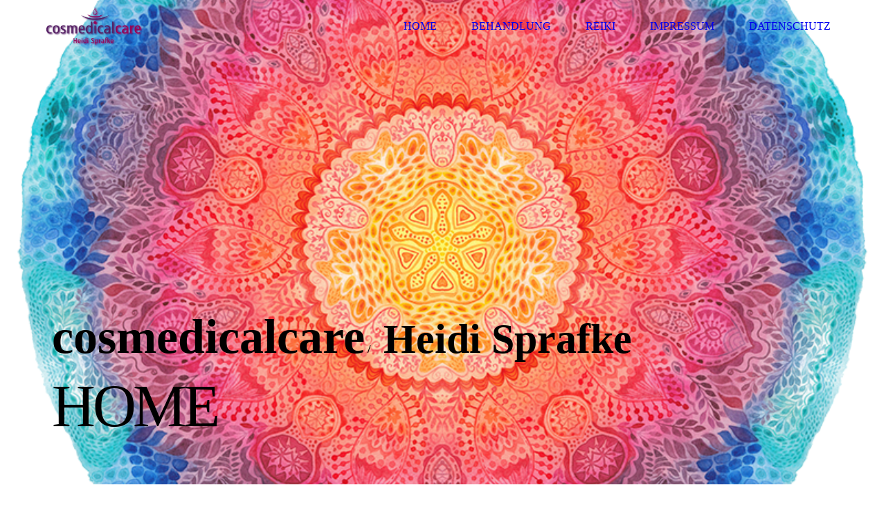

--- FILE ---
content_type: text/html; charset=utf-8
request_url: https://cosmedicalcare.de/
body_size: 52266
content:
<!DOCTYPE html><html lang="de"><head><meta http-equiv="Content-Type" content="text/html; charset=UTF-8"><title>cosmedicalcare Heidi Sprafke - Home</title><meta name="keywords" content="Cosmetic
Kosmetik, cosmetic, Pflege, Wellness, Binella, Clarins
"><link href="https://cosmedicalcare.de/Home" rel="canonical"><meta content="cosmedicalcare Heidi Sprafke - Home" property="og:title"><meta content="website" property="og:type"><meta content="https://cosmedicalcare.de/Home" property="og:url"><meta content="https://cosmedicalcare.de/.cm4all/uproc.php/0/cosmedicalcare.png" property="og:image"/><script>
              window.beng = window.beng || {};
              window.beng.env = {
                language: "en",
                country: "US",
                mode: "deploy",
                context: "page",
                pageId: "000000372676",
                skeletonId: "",
                scope: "HTO01FLQQPML",
                isProtected: false,
                navigationText: "Home",
                instance: "1",
                common_prefix: "https://homepagedesigner.telekom.de",
                design_common: "https://homepagedesigner.telekom.de/beng/designs/",
                design_template: "oem/cm_dh_077",
                path_design: "https://homepagedesigner.telekom.de/beng/designs/data/oem/cm_dh_077/",
                path_res: "https://homepagedesigner.telekom.de/res/",
                path_bengres: "https://homepagedesigner.telekom.de/beng/res/",
                masterDomain: "",
                preferredDomain: "",
                preprocessHostingUri: function(uri) {
                  
                    return uri || "";
                  
                },
                hideEmptyAreas: true
              };
            </script><script xmlns="http://www.w3.org/1999/xhtml" src="https://homepagedesigner.telekom.de/cm4all-beng-proxy/beng-proxy.js">;</script><link xmlns="http://www.w3.org/1999/xhtml" rel="stylesheet" href="https://homepagedesigner.telekom.de/.cm4all/e/static/3rdparty/font-awesome/css/font-awesome.min.css"></link><link rel="stylesheet" type="text/css" href="//homepagedesigner.telekom.de/.cm4all/res/static/libcm4all-js-widget/3.89.7/css/widget-runtime.css"/>

<link rel="stylesheet" type="text/css" href="//homepagedesigner.telekom.de/.cm4all/res/static/beng-editor/5.3.130/css/deploy.css"/>

<link rel="stylesheet" type="text/css" href="//homepagedesigner.telekom.de/.cm4all/res/static/libcm4all-js-widget/3.89.7/css/slideshow-common.css"/>

<script src="//homepagedesigner.telekom.de/.cm4all/res/static/jquery-1.7/jquery.js">;</script><script src="//homepagedesigner.telekom.de/.cm4all/res/static/prototype-1.7.3/prototype.js">;</script><script src="//homepagedesigner.telekom.de/.cm4all/res/static/jslib/1.4.1/js/legacy.js">;</script><script src="//homepagedesigner.telekom.de/.cm4all/res/static/libcm4all-js-widget/3.89.7/js/widget-runtime.js">;</script>

<script src="//homepagedesigner.telekom.de/.cm4all/res/static/libcm4all-js-widget/3.89.7/js/slideshow-common.js">;</script>

<script src="//homepagedesigner.telekom.de/.cm4all/res/static/beng-editor/5.3.130/js/deploy.js">;</script>

<link rel="stylesheet" type="text/css" href="https://homepagedesigner.telekom.de/.cm4all/designs/static/oem/cm_dh_077/1686178872.57/css/main.css"><link rel="stylesheet" type="text/css" href="https://homepagedesigner.telekom.de/.cm4all/designs/static/oem/cm_dh_077/1686178872.57/css/responsive.css"><link rel="stylesheet" type="text/css" href="https://homepagedesigner.telekom.de/.cm4all/designs/static/oem/cm_dh_077/1686178872.57/css/cm-templates-global-style.css"><meta name="viewport" content="width=device-width, initial-scale=1"><script type="text/javascript" language="javascript" src="https://homepagedesigner.telekom.de/.cm4all/designs/static/oem/cm_dh_077/1686178872.57/js/initialise.js"></script><script type="text/javascript" language="javascript" src="https://homepagedesigner.telekom.de/.cm4all/designs/static/oem/cm_dh_077/1686178872.57/js/cm_template-focus-point.js"></script><script type="text/javascript" language="javascript" src="https://homepagedesigner.telekom.de/.cm4all/designs/static/oem/cm_dh_077/1686178872.57/js/cm-templates-global-script.js"></script><!--[if lte IE 9]>
        	<link rel="stylesheet" type="text/css" href="https://homepagedesigner.telekom.de/beng/designs/data/oem/cm_dh_077/css/ie8.css" />
        <![endif]--><!--$Id: template.xsl 1832 2012-03-01 10:37:09Z dominikh $--><link href="/.cm4all/handler.php/vars.css?v=20250722181625" type="text/css" rel="stylesheet"><style type="text/css">.cm-logo {background-image: url("/.cm4all/uproc.php/0/.cosmedicalcare_logo_schatten_b.png/picture-1200?_=169fd3ee3fc");
        background-position: 50% 50%;
background-size: auto 85%;
background-repeat: no-repeat;
      }</style><script type="text/javascript">window.cmLogoWidgetId = "TKOMSI_cm4all_com_widgets_Logo_1860853";
            window.cmLogoGetCommonWidget = function (){
                return new cm4all.Common.Widget({
            base    : "/",
            session : "",
            frame   : "",
            path    : "TKOMSI_cm4all_com_widgets_Logo_1860853"
        })
            };
            window.logoConfiguration = {
                "cm-logo-x" : "50%",
        "cm-logo-y" : "50%",
        "cm-logo-v" : "2.0",
        "cm-logo-w" : "auto",
        "cm-logo-h" : "85%",
        "cm-logo-di" : "oem/cm_dh_077",
        "cm-logo-u" : "uro-service://",
        "cm-logo-k" : "%7B%22ticket%22%3A%225cab53af8b65a56b07bb8cd6%22%2C%22serviceId%22%3A%220%22%2C%22path%22%3A%22%2F%22%2C%22name%22%3A%22cosmedicalcare_logo_schatten_b.png%22%2C%22type%22%3A%22image%2Fpng%22%2C%22start%22%3A%22169fd3ee3fc%22%2C%22size%22%3A229046%7D",
        "cm-logo-bc" : "",
        "cm-logo-ln" : "/Home",
        "cm-logo-ln$" : "home",
        "cm-logo-hi" : false
        ,
        _logoBaseUrl : "uro-service:\/\/",
        _logoPath : "%7B%22ticket%22%3A%225cab53af8b65a56b07bb8cd6%22%2C%22serviceId%22%3A%220%22%2C%22path%22%3A%22%2F%22%2C%22name%22%3A%22cosmedicalcare_logo_schatten_b.png%22%2C%22type%22%3A%22image%2Fpng%22%2C%22start%22%3A%22169fd3ee3fc%22%2C%22size%22%3A229046%7D"
        };
            jQuery(document).ready(function() {
                var href = (beng.env.mode == "deploy" ? "/" : "/Home");
                jQuery(".cm-logo").wrap("<a style='text-decoration: none;' href='" + href + "'></a>");
            });
            
          jQuery(document).ready(function() {
            var logoElement = jQuery(".cm-logo");
            logoElement.attr("role", "img");
            logoElement.attr("tabindex", "0");
            logoElement.attr("aria-label", "logo");
          });
        </script><link rel="shortcut icon" type="image/png" href="/.cm4all/sysdb/favicon/icon-32x32_52866f6.png"/><link rel="shortcut icon" sizes="196x196" href="/.cm4all/sysdb/favicon/icon-196x196_52866f6.png"/><link rel="apple-touch-icon" sizes="180x180" href="/.cm4all/sysdb/favicon/icon-180x180_52866f6.png"/><link rel="apple-touch-icon" sizes="120x120" href="/.cm4all/sysdb/favicon/icon-120x120_52866f6.png"/><link rel="apple-touch-icon" sizes="152x152" href="/.cm4all/sysdb/favicon/icon-152x152_52866f6.png"/><link rel="apple-touch-icon" sizes="76x76" href="/.cm4all/sysdb/favicon/icon-76x76_52866f6.png"/><meta name="msapplication-square70x70logo" content="/.cm4all/sysdb/favicon/icon-70x70_52866f6.png"/><meta name="msapplication-square150x150logo" content="/.cm4all/sysdb/favicon/icon-150x150_52866f6.png"/><meta name="msapplication-square310x310logo" content="/.cm4all/sysdb/favicon/icon-310x310_52866f6.png"/><link rel="shortcut icon" type="image/png" href="/.cm4all/sysdb/favicon/icon-48x48_52866f6.png"/><link rel="shortcut icon" type="image/png" href="/.cm4all/sysdb/favicon/icon-96x96_52866f6.png"/><style id="cm_table_styles"></style><style id="cm_background_queries"></style><script type="application/x-cm4all-cookie-consent" data-code=""></script></head><body ondrop="return false;" class=" device-desktop cm-deploy cm-deploy-342 cm-deploy-4x"><div class="cm-background" data-cm-qa-bg="image"></div><div class="cm-background-video" data-cm-qa-bg="video"></div><div class="cm-background-effects" data-cm-qa-bg="effect"></div><div id="page_wrapper" class="cm-templates-container"><div id="navigation_background"><div id="navigation_wrapper"><div id="logo" class="cm-logo box cm_can_be_empty"> </div><div id="nav-mobile-heading"><a href="javascript:void(0);"></a></div><div id="cm_navigation" class="navi"><ul id="cm_mainnavigation"><li id="cm_navigation_pid_372676" class="cm_current"><a title="Home" href="/Home" class="cm_anchor">Home</a></li><li id="cm_navigation_pid_372675" class="cm_has_subnavigation"><a title="Behandlung" href="/Behandlung" class="cm_anchor">Behandlung</a><ul class="cm_subnavigation" id="cm_subnavigation_pid_372675"><li id="cm_navigation_pid_372674"><a title="CLARINS Skin Expert Treatments" href="/Behandlung/CLARINS-Skin-Expert-Treatments" class="cm_anchor">CLARINS Skin Expert Treatments</a></li><li id="cm_navigation_pid_372671"><a title="QMSmedicosmetics" href="/Behandlung/QMSmedicosmetics" class="cm_anchor">QMSmedicosmetics</a></li><li id="cm_navigation_pid_372673"><a title="Binella medical beauty" href="/Behandlung/Binella-medical-beauty" class="cm_anchor">Binella medical beauty</a></li><li id="cm_navigation_pid_528443"><a title="Wellnessbehandlungen" href="/Behandlung/Wellnessbehandlungen" class="cm_anchor">Wellnessbehandlungen</a></li><li id="cm_navigation_pid_528440"><a title="Young &amp; Care" href="/Behandlung/Young-Care" class="cm_anchor">Young &amp; Care</a></li><li id="cm_navigation_pid_528442"><a title="Depilation" href="/Behandlung/Depilation" class="cm_anchor">Depilation</a></li><li id="cm_navigation_pid_372672"><a title="Make up &amp; Maniküre" href="/Behandlung/Make-up-Manikuere" class="cm_anchor">Make up &amp; Maniküre</a></li></ul></li><li id="cm_navigation_pid_528450"><a title="Reiki" href="/Reiki" class="cm_anchor">Reiki</a></li><li id="cm_navigation_pid_391181" class="cm_has_subnavigation"><a title="Impressum" href="/Impressum" class="cm_anchor">Impressum</a><ul class="cm_subnavigation" id="cm_subnavigation_pid_391181"><li id="cm_navigation_pid_372669"><a title="Kontakt" href="/Impressum/Kontakt" class="cm_anchor">Kontakt</a></li><li id="cm_navigation_pid_528946"><a title="Anfahrt" href="/Impressum/Anfahrt" class="cm_anchor">Anfahrt</a></li><li id="cm_navigation_pid_528947"><a title="Links" href="/Impressum/Links" class="cm_anchor">Links</a></li></ul></li><li id="cm_navigation_pid_372668"><a title="Datenschutz" href="/Datenschutz" class="cm_anchor">Datenschutz</a></li></ul></div></div></div><div id="header_wrapper"><div id="keyvisual" class="cm-kv-0 cm-template-keyvisual__media cm_can_be_empty"></div><div id="title_wrapper" class="cm-templates-title-container"><div id="title" class="title cm_can_be_empty" style=""><span style="font-size: 70px;">cosmedicalcare</span></div><div id="title_separator_normal" class="subtitle cm_can_be_empty"> / </div><div id="title_separator_mobile"><br></div><div id="subtitle" class="subtitle cm_can_be_empty" style=""><span style="font-weight: bold; font-size: 60px;"> Heidi Sprafke<br></span></div><p id="big_title"> </p></div></div><div id="content_wrapper" class="cm-template-content"><div id="content_main" class="content_main_dho cm-template-content__main" data-cm-hintable="yes"><div class="cm_column_wrapper"><div style="width: 31.5909%;" class="cm_column"><div class="clearFloating" style="clear:both;height: 0px; width: auto;"></div><div id="widgetcontainer_TKOMSI_cm4all_com_widgets_UroPhoto_27150432" class="
				    cm_widget_block
					cm_widget cm4all_com_widgets_UroPhoto cm_widget_block_center" style="width:100%; max-width:3648px; "><div class="cm_widget_anchor"><a name="TKOMSI_cm4all_com_widgets_UroPhoto_27150432" id="widgetanchor_TKOMSI_cm4all_com_widgets_UroPhoto_27150432"><!--cm4all.com.widgets.UroPhoto--></a></div><div xmlns="http://www.w3.org/1999/xhtml" data-uro-type="image" style="width:100%;height:100%;" id="uroPhotoOuterTKOMSI_cm4all_com_widgets_UroPhoto_27150432">            <picture><source srcset="/.cm4all/uproc.php/0/.A_055%5B8741%5D.JPG/picture-1600?_=1926d627dac 1x, /.cm4all/uproc.php/0/.A_055%5B8741%5D.JPG/picture-2600?_=1926d627dac 2x" media="(min-width:800px)"><source srcset="/.cm4all/uproc.php/0/.A_055%5B8741%5D.JPG/picture-1200?_=1926d627dac 1x, /.cm4all/uproc.php/0/.A_055%5B8741%5D.JPG/picture-1600?_=1926d627dac 2x" media="(min-width:600px)"><source srcset="/.cm4all/uproc.php/0/.A_055%5B8741%5D.JPG/picture-800?_=1926d627dac 1x, /.cm4all/uproc.php/0/.A_055%5B8741%5D.JPG/picture-1200?_=1926d627dac 2x" media="(min-width:400px)"><source srcset="/.cm4all/uproc.php/0/.A_055%5B8741%5D.JPG/picture-400?_=1926d627dac 1x, /.cm4all/uproc.php/0/.A_055%5B8741%5D.JPG/picture-800?_=1926d627dac 2x" media="(min-width:200px)"><source srcset="/.cm4all/uproc.php/0/.A_055%5B8741%5D.JPG/picture-200?_=1926d627dac 1x, /.cm4all/uproc.php/0/.A_055%5B8741%5D.JPG/picture-400?_=1926d627dac 2x" media="(min-width:100px)"><img src="/.cm4all/uproc.php/0/.A_055%5B8741%5D.JPG/picture-200?_=1926d627dac" data-uro-original="/.cm4all/uproc.php/0/A_055%5B8741%5D.JPG?_=1926d627dac" onerror="uroGlobal().util.error(this, '', 'uro-widget')" data-uro-width="3648" data-uro-height="3648" alt="" style="width:100%;" title="" loading="lazy"></picture>
<span></span></div></div><p style="text-align: center;"><strong style="font-family: Waterfall; font-size: 36px;">Wohlbefinden verschenken</strong><br></p><p style="text-align: center;"><span style="font-size: 14px; font-family: Helvetica, sans-serif;">… mit Gutscheinen oder  Produkten</span><span style="font-family: Waterfall; font-size: 24px; font-weight: 700;"> </span><span style="font-size: 14px; font-family: Helvetica, sans-serif;">exklusiver Pflegemarken</span></p><div class="clearFloating" style="clear:both;height: 0px; width: auto;"></div><div id="widgetcontainer_TKOMSI_cm4all_com_widgets_UroPhoto_1953728" class="
				    cm_widget_block
					cm_widget cm4all_com_widgets_UroPhoto cm_widget_block_center" style="width:100%; max-width:1240px; "><div class="cm_widget_anchor"><a name="TKOMSI_cm4all_com_widgets_UroPhoto_1953728" id="widgetanchor_TKOMSI_cm4all_com_widgets_UroPhoto_1953728"><!--cm4all.com.widgets.UroPhoto--></a></div><div xmlns="http://www.w3.org/1999/xhtml" data-uro-type="image" style="width:100%;height:100%;" id="uroPhotoOuterTKOMSI_cm4all_com_widgets_UroPhoto_1953728">            <picture><source srcset="/.cm4all/uproc.php/0/Werbung_Aktionen/.Gutschein-1.png/picture-1600?_=16a97c34530 1x, /.cm4all/uproc.php/0/Werbung_Aktionen/.Gutschein-1.png/picture-2600?_=16a97c34530 2x" media="(min-width:800px)"><source srcset="/.cm4all/uproc.php/0/Werbung_Aktionen/.Gutschein-1.png/picture-1200?_=16a97c34530 1x, /.cm4all/uproc.php/0/Werbung_Aktionen/.Gutschein-1.png/picture-1600?_=16a97c34530 2x" media="(min-width:600px)"><source srcset="/.cm4all/uproc.php/0/Werbung_Aktionen/.Gutschein-1.png/picture-800?_=16a97c34530 1x, /.cm4all/uproc.php/0/Werbung_Aktionen/.Gutschein-1.png/picture-1200?_=16a97c34530 2x" media="(min-width:400px)"><source srcset="/.cm4all/uproc.php/0/Werbung_Aktionen/.Gutschein-1.png/picture-400?_=16a97c34530 1x, /.cm4all/uproc.php/0/Werbung_Aktionen/.Gutschein-1.png/picture-800?_=16a97c34530 2x" media="(min-width:200px)"><source srcset="/.cm4all/uproc.php/0/Werbung_Aktionen/.Gutschein-1.png/picture-200?_=16a97c34530 1x, /.cm4all/uproc.php/0/Werbung_Aktionen/.Gutschein-1.png/picture-400?_=16a97c34530 2x" media="(min-width:100px)"><img src="/.cm4all/uproc.php/0/Werbung_Aktionen/.Gutschein-1.png/picture-200?_=16a97c34530" data-uro-original="/.cm4all/uproc.php/0/Werbung_Aktionen/Gutschein-1.png?_=16a97c34530" onerror="uroGlobal().util.error(this, '', 'uro-widget')" data-uro-width="1240" data-uro-height="620" alt="" style="width:100%;" title="" loading="lazy"></picture>
<span></span></div></div></div><div style="width: 12.5px;" class="cm_column_gap cm_column_gap_left cm_resizable"></div><div style="width: 12.5px;" class="cm_column_gap cm_column_gap_right cm_resizable"></div><div style="width: 68.4091%;" class="cm_column cm_empty_editor"><h1 style="text-align: center;"><span style="font-size: 36px; font-family: Waterfall;">Schöpfen Sie aus der Quelle </span></h1><h2 style="text-align: center;"><span style="font-size: 48px;"><span style="font-family: Waterfall;"><strong>Ganzheitliche Schönheitspflege</strong></span><strong> </strong></span><br></h2><p><span style="font-size: 14px; font-weight: normal; font-style: italic;">"Pflege Deinen Körper damit Deine Seele sich wohlfühlt"</span><span style="font-size: 14px; font-weight: normal;"> - diese Philosophie verkörpert „cosmedicalcare“ seit 1978. </span></p><p><span style="font-size: 14px;">Genießen Sie in einem erholsamen, beruhigenden Ambiente pflegende, regenerierende, aromatherapeutische Gesichts- und Körperbehandlungen mit exquisiten Produkten für die Gesunderhaltung.</span></p><p><span style="font-size: 14px; background-color: rgba(157, 19, 99, 0.03);">Fühlen Sie sich SICHER &amp; WOHL während Ihrer Behandlung. </span></p><p><span style="font-size: 14px; font-weight: normal;">Erleben Sie selbst</span><span style="font-size: 13px; font-weight: normal;"> <span style="font-size: 14px; font-family: Helvetica, sans-serif;">maßgeschneiderte</span></span><span style="font-size: 14px; font-weight: normal;"> Behandlungskonzepte mit einem intensiven Hautaufbau durch gezielte Nährstoffversorgung für innen und außen. </span><br><br><span style="font-size: 14px; font-weight: normal;">Ganzheitliche Schönheitspflege umfasst alle Bereiche von Kopf bis Fuß. Spürbare, individuell auf Ihre Wünsche abgestimmt, wertvolle und moderne Impulse zeigen Ihnen Wege auf, damit Sie sich ganzheitlich wohlfühlen können. </span></p><p><span style="font-size: 14px;">Jeder</span><span style="font-size: 14px;"> sollte sich in „seiner Haut wohlfühlen“ - sich Zeit nehmen, denn nur wenn Körper, Geist und Seele harmonieren</span><span style="font-size: 14px;">, sind wir ausgeglichen und leistungsstark.</span></p><p><span style="font-size: 14px; font-weight: normal;">Herzlich willkommen — <a href="https://cosmedicalcare.belbo.com" target="_blank" rel="noreferrer noopener" class="cm_anchor">Hier Termin vereinbaren und selbst erleben! </a></span></p><p><span style="font-size: 14px; font-weight: normal;">Ich freue mich auf Sie, </span></p><p><span style="font-size: 14px; font-style: normal;"><span style="font-weight: bold;"><span style="font-size: 14px; font-family: Helvetica, sans-serif;">Ihre</span><span style="font-size: 24px; font-family: Waterfall;"> </span><span style="font-size: 28px; font-family: Waterfall;">Heidi Sprafke</span></span><strong> </strong></span></p><p><br></p><p><span style="font-size: 14px;">staatl. anerkannte Kosmetikerin</span><br><span style="font-size: 14px;">orthomolekular, medizinische Cosmetologin</span></p><p><span style="font-size: 14px;">Make-up Artist</span></p><p><span style="font-size: 14px;">Reiki</span></p><p><span style="font-size: 14px;">staatlich geprüfte Arzthelferin </span></p><p><br></p><p><br></p></div></div><h2><br></h2><p><br></p><div id="cm_bottom_clearer"></div><div id="cm_bottom_clearer"></div><div id="cm_bottom_clearer"></div><div id="cm_bottom_clearer"></div><div id="cm_bottom_clearer"></div><div id="cm_bottom_clearer"></div><div id="cm_bottom_clearer"></div><div id="cm_bottom_clearer"></div><div id="cm_bottom_clearer"></div><div id="cm_bottom_clearer"></div><div id="cm_bottom_clearer"></div><div id="cm_bottom_clearer"></div><div id="cm_bottom_clearer"></div><div id="cm_bottom_clearer"></div><div id="cm_bottom_clearer"></div><div id="cm_bottom_clearer"></div><div id="cm_bottom_clearer"></div><div id="cm_bottom_clearer"></div><div id="cm_bottom_clearer"></div><div id="cm_bottom_clearer"></div><div id="cm_bottom_clearer"></div><div id="cm_bottom_clearer"></div><div id="cm_bottom_clearer"></div><div id="cm_bottom_clearer"></div><div id="cm_bottom_clearer"></div><div id="cm_bottom_clearer"></div><div id="cm_bottom_clearer"></div><div id="cm_bottom_clearer"></div><div id="cm_bottom_clearer"></div><div id="cm_bottom_clearer"></div><div id="cm_bottom_clearer"></div><div id="cm_bottom_clearer"></div><div id="cm_bottom_clearer"></div><div id="cm_bottom_clearer"></div><div id="cm_bottom_clearer"></div><div id="cm_bottom_clearer"></div><div id="cm_bottom_clearer"></div><div id="cm_bottom_clearer"></div><div id="cm_bottom_clearer"></div><div id="cm_bottom_clearer"></div><div id="cm_bottom_clearer"></div><div id="cm_bottom_clearer" style="clear: both;" contenteditable="false"></div></div><div id="content_sidebar" class="cm-templates-sidebar-container cm_can_be_empty"><div id="widgetbar_site_1" class="sidebar cm_can_be_empty" data-cm-hintable="yes"><div id="widgetcontainer_TKOMSI_cm4all_com_widgets_UroPhoto_21498298" class="
				    cm_widget_block
					cm_widget cm4all_com_widgets_UroPhoto cm_widget_block_center" style="width:100%; max-width:1056px; "><div class="cm_widget_anchor"><a name="TKOMSI_cm4all_com_widgets_UroPhoto_21498298" id="widgetanchor_TKOMSI_cm4all_com_widgets_UroPhoto_21498298"><!--cm4all.com.widgets.UroPhoto--></a></div><div xmlns="http://www.w3.org/1999/xhtml" data-uro-type="image" style="width:100%;height:100%;" id="uroPhotoOuterTKOMSI_cm4all_com_widgets_UroPhoto_21498298">            <picture><source srcset="/.cm4all/uproc.php/0/.cosmedicalcare_logo_schatten_b.png/picture-1600?_=17043364cc8 1x, /.cm4all/uproc.php/0/.cosmedicalcare_logo_schatten_b.png/picture-2600?_=17043364cc8 2x" media="(min-width:800px)"><source srcset="/.cm4all/uproc.php/0/.cosmedicalcare_logo_schatten_b.png/picture-1200?_=17043364cc8 1x, /.cm4all/uproc.php/0/.cosmedicalcare_logo_schatten_b.png/picture-1600?_=17043364cc8 2x" media="(min-width:600px)"><source srcset="/.cm4all/uproc.php/0/.cosmedicalcare_logo_schatten_b.png/picture-800?_=17043364cc8 1x, /.cm4all/uproc.php/0/.cosmedicalcare_logo_schatten_b.png/picture-1200?_=17043364cc8 2x" media="(min-width:400px)"><source srcset="/.cm4all/uproc.php/0/.cosmedicalcare_logo_schatten_b.png/picture-400?_=17043364cc8 1x, /.cm4all/uproc.php/0/.cosmedicalcare_logo_schatten_b.png/picture-800?_=17043364cc8 2x" media="(min-width:200px)"><source srcset="/.cm4all/uproc.php/0/.cosmedicalcare_logo_schatten_b.png/picture-200?_=17043364cc8 1x, /.cm4all/uproc.php/0/.cosmedicalcare_logo_schatten_b.png/picture-400?_=17043364cc8 2x" media="(min-width:100px)"><img src="/.cm4all/uproc.php/0/.cosmedicalcare_logo_schatten_b.png/picture-200?_=17043364cc8" data-uro-original="/.cm4all/uproc.php/0/cosmedicalcare_logo_schatten_b.png?_=17043364cc8" onerror="uroGlobal().util.error(this, '', 'uro-widget')" data-uro-width="1056" data-uro-height="389" alt="" style="width:100%;" title="" loading="lazy"></picture>
<span></span></div></div><h3><br><span style="font-family: Helvetica, sans-serif;"><strong><span style="font-size: 14px;">Kontakt</span></strong>:</span> <br></h3><p><span style="font-size: 12px;"><span style="font-size: 14px;">cosmedicalcare<br>Heidi Sprafke<br>Coersstraße 1<br>37635 Lüerdissen</span><br></span></p><p><span style="font-size: 14px;">Telefon: <a href="tel:+49(0)5534/651" target="_blank" rel="noreferrer noopener" class="cm_anchor">+49(0)5534/651</a></span><span style="font-size: 13px;"><span style="font-size: 14px;"><br>E-Mail: </span><br><span style="font-size: 11px; font-family: Helvetica, sans-serif;"><a href="mailto:heidi.sprafke%40cosmedicalcare.de?subject=Info&amp;body=Hallo" class="cm_anchor">heidi.sprafke@cosmedicalcare.de<br></a><a href="mailto:info%40cosmedicalcare.de?subject=Info&amp;body=Hallo" class="cm_anchor">info@cosmedicalcare.de</a></span></span></p><p><strong><span style="font-size: 14px;">Mögliche Behandlungszeiten:</span></strong></p><p><span style="font-size: 14px; font-family: Helvetica;">Bitte um telefonische </span><span style="font-family: Helvetica; font-size: 14px;">Voranmeldung für Behandlungstermine und Produktverkauf.</span></p><div id="widgetcontainer_TKOMSI_cm4all_com_widgets_UroPhoto_21108503" class="
				    cm_widget_block
					cm_widget cm4all_com_widgets_UroPhoto cm_widget_block_center" style="width:100%; max-width:760px; "><div class="cm_widget_anchor"><a name="TKOMSI_cm4all_com_widgets_UroPhoto_21108503" id="widgetanchor_TKOMSI_cm4all_com_widgets_UroPhoto_21108503"><!--cm4all.com.widgets.UroPhoto--></a></div><div xmlns="http://www.w3.org/1999/xhtml" data-uro-type="" style="width:100%;height:100%;" id="uroPhotoOuterTKOMSI_cm4all_com_widgets_UroPhoto_21108503"><a rel="noreferrer noopener" target="TKOMSI_cm4all_com_widgets_UroPhoto_21108503" href="https://cosmedicalcare.belbo.com" style="border:none">            <picture><source srcset="/.cm4all/uproc.php/0/.Bildschirmfoto%20Button.png/picture-1600?_=16f184844b8 1x, /.cm4all/uproc.php/0/.Bildschirmfoto%20Button.png/picture-2600?_=16f184844b8 2x" media="(min-width:800px)"><source srcset="/.cm4all/uproc.php/0/.Bildschirmfoto%20Button.png/picture-1200?_=16f184844b8 1x, /.cm4all/uproc.php/0/.Bildschirmfoto%20Button.png/picture-1600?_=16f184844b8 2x" media="(min-width:600px)"><source srcset="/.cm4all/uproc.php/0/.Bildschirmfoto%20Button.png/picture-800?_=16f184844b8 1x, /.cm4all/uproc.php/0/.Bildschirmfoto%20Button.png/picture-1200?_=16f184844b8 2x" media="(min-width:400px)"><source srcset="/.cm4all/uproc.php/0/.Bildschirmfoto%20Button.png/picture-400?_=16f184844b8 1x, /.cm4all/uproc.php/0/.Bildschirmfoto%20Button.png/picture-800?_=16f184844b8 2x" media="(min-width:200px)"><source srcset="/.cm4all/uproc.php/0/.Bildschirmfoto%20Button.png/picture-200?_=16f184844b8 1x, /.cm4all/uproc.php/0/.Bildschirmfoto%20Button.png/picture-400?_=16f184844b8 2x" media="(min-width:100px)"><img src="/.cm4all/uproc.php/0/.Bildschirmfoto%20Button.png/picture-200?_=16f184844b8" data-uro-original="/.cm4all/uproc.php/0/Bildschirmfoto%20Button.png?_=16f184844b8" onerror="uroGlobal().util.error(this, '', 'uro-widget')" data-uro-width="760" data-uro-height="728" alt="" style="width:100%;" title="" loading="lazy"></picture>
<script type="text/javascript">
                (function() {
                    var wiid = 'TKOMSI_cm4all_com_widgets_UroPhoto_21108503';
                    
                    var src = jQuery("#uroPhotoOuter" + wiid + " img").attr("data-uro-original");
                    jQuery("<img/>").attr("src", src).load(function() {
                        /* see 10568/10534 */
                        jQuery("[id$='"+wiid+"']").css({"max-width":this.width});
                    });
                    
                }());
            </script><span></span></a></div></div><div id="widgetcontainer_TKOMSI_cm4all_com_widgets_UroPhoto_27577918" class="
				    cm_widget_block
					cm_widget cm4all_com_widgets_UroPhoto cm_widget_block_center" style="width:100%; max-width:2289px; "><div class="cm_widget_anchor"><a name="TKOMSI_cm4all_com_widgets_UroPhoto_27577918" id="widgetanchor_TKOMSI_cm4all_com_widgets_UroPhoto_27577918"><!--cm4all.com.widgets.UroPhoto--></a></div><div xmlns="http://www.w3.org/1999/xhtml" data-uro-type="image" style="width:100%;height:100%;" id="uroPhotoOuterTKOMSI_cm4all_com_widgets_UroPhoto_27577918">            <picture><source srcset="/.cm4all/uproc.php/0/Fotos%20von%20Clarins/.CLARINS%20LOGO.jpg/picture-1600?_=196e36fbc50 1x, /.cm4all/uproc.php/0/Fotos%20von%20Clarins/.CLARINS%20LOGO.jpg/picture-2600?_=196e36fbc50 2x" media="(min-width:800px)"><source srcset="/.cm4all/uproc.php/0/Fotos%20von%20Clarins/.CLARINS%20LOGO.jpg/picture-1200?_=196e36fbc50 1x, /.cm4all/uproc.php/0/Fotos%20von%20Clarins/.CLARINS%20LOGO.jpg/picture-1600?_=196e36fbc50 2x" media="(min-width:600px)"><source srcset="/.cm4all/uproc.php/0/Fotos%20von%20Clarins/.CLARINS%20LOGO.jpg/picture-800?_=196e36fbc50 1x, /.cm4all/uproc.php/0/Fotos%20von%20Clarins/.CLARINS%20LOGO.jpg/picture-1200?_=196e36fbc50 2x" media="(min-width:400px)"><source srcset="/.cm4all/uproc.php/0/Fotos%20von%20Clarins/.CLARINS%20LOGO.jpg/picture-400?_=196e36fbc50 1x, /.cm4all/uproc.php/0/Fotos%20von%20Clarins/.CLARINS%20LOGO.jpg/picture-800?_=196e36fbc50 2x" media="(min-width:200px)"><source srcset="/.cm4all/uproc.php/0/Fotos%20von%20Clarins/.CLARINS%20LOGO.jpg/picture-200?_=196e36fbc50 1x, /.cm4all/uproc.php/0/Fotos%20von%20Clarins/.CLARINS%20LOGO.jpg/picture-400?_=196e36fbc50 2x" media="(min-width:100px)"><img src="/.cm4all/uproc.php/0/Fotos%20von%20Clarins/.CLARINS%20LOGO.jpg/picture-200?_=196e36fbc50" data-uro-original="/.cm4all/uproc.php/0/Fotos%20von%20Clarins/CLARINS%20LOGO.jpg?_=196e36fbc50" onerror="uroGlobal().util.error(this, '', 'uro-widget')" data-uro-width="2289" data-uro-height="1076" alt="" style="width:100%;" title="" loading="lazy"></picture>
<span></span></div></div><p> </p><div id="widgetcontainer_TKOMSI_cm4all_com_widgets_UroPhoto_27150426" class="
				    cm_widget_block
					cm_widget cm4all_com_widgets_UroPhoto cm_widget_block_center" style="width:100%; max-width:722px; "><div class="cm_widget_anchor"><a name="TKOMSI_cm4all_com_widgets_UroPhoto_27150426" id="widgetanchor_TKOMSI_cm4all_com_widgets_UroPhoto_27150426"><!--cm4all.com.widgets.UroPhoto--></a></div><div xmlns="http://www.w3.org/1999/xhtml" data-uro-type="image" style="width:100%;height:100%;" id="uroPhotoOuterTKOMSI_cm4all_com_widgets_UroPhoto_27150426">            <picture><source srcset="/.cm4all/uproc.php/0/.Gold_Partner_Standalone_Newsletter_B794pix_2024%5B8740%5D.JPG/picture-1600?_=1926d5ec133 1x, /.cm4all/uproc.php/0/.Gold_Partner_Standalone_Newsletter_B794pix_2024%5B8740%5D.JPG/picture-2600?_=1926d5ec133 2x" media="(min-width:800px)"><source srcset="/.cm4all/uproc.php/0/.Gold_Partner_Standalone_Newsletter_B794pix_2024%5B8740%5D.JPG/picture-1200?_=1926d5ec133 1x, /.cm4all/uproc.php/0/.Gold_Partner_Standalone_Newsletter_B794pix_2024%5B8740%5D.JPG/picture-1600?_=1926d5ec133 2x" media="(min-width:600px)"><source srcset="/.cm4all/uproc.php/0/.Gold_Partner_Standalone_Newsletter_B794pix_2024%5B8740%5D.JPG/picture-800?_=1926d5ec133 1x, /.cm4all/uproc.php/0/.Gold_Partner_Standalone_Newsletter_B794pix_2024%5B8740%5D.JPG/picture-1200?_=1926d5ec133 2x" media="(min-width:400px)"><source srcset="/.cm4all/uproc.php/0/.Gold_Partner_Standalone_Newsletter_B794pix_2024%5B8740%5D.JPG/picture-400?_=1926d5ec133 1x, /.cm4all/uproc.php/0/.Gold_Partner_Standalone_Newsletter_B794pix_2024%5B8740%5D.JPG/picture-800?_=1926d5ec133 2x" media="(min-width:200px)"><source srcset="/.cm4all/uproc.php/0/.Gold_Partner_Standalone_Newsletter_B794pix_2024%5B8740%5D.JPG/picture-200?_=1926d5ec133 1x, /.cm4all/uproc.php/0/.Gold_Partner_Standalone_Newsletter_B794pix_2024%5B8740%5D.JPG/picture-400?_=1926d5ec133 2x" media="(min-width:100px)"><img src="/.cm4all/uproc.php/0/.Gold_Partner_Standalone_Newsletter_B794pix_2024%5B8740%5D.JPG/picture-200?_=1926d5ec133" data-uro-original="/.cm4all/uproc.php/0/Gold_Partner_Standalone_Newsletter_B794pix_2024%5B8740%5D.JPG?_=1926d5ec133" onerror="uroGlobal().util.error(this, '', 'uro-widget')" data-uro-width="722" data-uro-height="676" alt="" style="width:100%;" title="" loading="lazy"></picture>
<span></span></div></div><div id="widgetcontainer_TKOMSI_cm4all_com_widgets_UroPhoto_27150425" class="
				    cm_widget_block
					cm_widget cm4all_com_widgets_UroPhoto cm_widget_block_center" style="width:100%; max-width:1689px; "><div class="cm_widget_anchor"><a name="TKOMSI_cm4all_com_widgets_UroPhoto_27150425" id="widgetanchor_TKOMSI_cm4all_com_widgets_UroPhoto_27150425"><!--cm4all.com.widgets.UroPhoto--></a></div><div xmlns="http://www.w3.org/1999/xhtml" data-uro-type="image" style="width:100%;height:100%;" id="uroPhotoOuterTKOMSI_cm4all_com_widgets_UroPhoto_27150425">            <picture><source srcset="/.cm4all/uproc.php/0/.1D096795-6852-4961-95BA-47C25F01C772.jpeg/picture-1600?_=1874d30bb20 1x, /.cm4all/uproc.php/0/.1D096795-6852-4961-95BA-47C25F01C772.jpeg/picture-2600?_=1874d30bb20 2x" media="(min-width:800px)"><source srcset="/.cm4all/uproc.php/0/.1D096795-6852-4961-95BA-47C25F01C772.jpeg/picture-1200?_=1874d30bb20 1x, /.cm4all/uproc.php/0/.1D096795-6852-4961-95BA-47C25F01C772.jpeg/picture-1600?_=1874d30bb20 2x" media="(min-width:600px)"><source srcset="/.cm4all/uproc.php/0/.1D096795-6852-4961-95BA-47C25F01C772.jpeg/picture-800?_=1874d30bb20 1x, /.cm4all/uproc.php/0/.1D096795-6852-4961-95BA-47C25F01C772.jpeg/picture-1200?_=1874d30bb20 2x" media="(min-width:400px)"><source srcset="/.cm4all/uproc.php/0/.1D096795-6852-4961-95BA-47C25F01C772.jpeg/picture-400?_=1874d30bb20 1x, /.cm4all/uproc.php/0/.1D096795-6852-4961-95BA-47C25F01C772.jpeg/picture-800?_=1874d30bb20 2x" media="(min-width:200px)"><source srcset="/.cm4all/uproc.php/0/.1D096795-6852-4961-95BA-47C25F01C772.jpeg/picture-200?_=1874d30bb20 1x, /.cm4all/uproc.php/0/.1D096795-6852-4961-95BA-47C25F01C772.jpeg/picture-400?_=1874d30bb20 2x" media="(min-width:100px)"><img src="/.cm4all/uproc.php/0/.1D096795-6852-4961-95BA-47C25F01C772.jpeg/picture-200?_=1874d30bb20" data-uro-original="/.cm4all/uproc.php/0/1D096795-6852-4961-95BA-47C25F01C772.jpeg?_=1874d30bb20" onerror="uroGlobal().util.error(this, '', 'uro-widget')" data-uro-width="1689" data-uro-height="2457" alt="" style="width:100%;" title="" loading="lazy"></picture>
<span></span></div></div><div id="widgetcontainer_TKOMSI_cm4all_com_widgets_UroPhoto_26200729" class="
				    cm_widget_block
					cm_widget cm4all_com_widgets_UroPhoto cm_widget_block_center" style="width:100%; max-width:794px; "><div class="cm_widget_anchor"><a name="TKOMSI_cm4all_com_widgets_UroPhoto_26200729" id="widgetanchor_TKOMSI_cm4all_com_widgets_UroPhoto_26200729"><!--cm4all.com.widgets.UroPhoto--></a></div><div xmlns="http://www.w3.org/1999/xhtml" data-uro-type="image" style="width:100%;height:100%;" id="uroPhotoOuterTKOMSI_cm4all_com_widgets_UroPhoto_26200729">            <picture><source srcset="/.cm4all/uproc.php/0/.Gold_Partner_Standalone_Newsletter_B794pix_2022.jpg/picture-1600?_=1849658cd68 1x, /.cm4all/uproc.php/0/.Gold_Partner_Standalone_Newsletter_B794pix_2022.jpg/picture-2600?_=1849658cd68 2x" media="(min-width:800px)"><source srcset="/.cm4all/uproc.php/0/.Gold_Partner_Standalone_Newsletter_B794pix_2022.jpg/picture-1200?_=1849658cd68 1x, /.cm4all/uproc.php/0/.Gold_Partner_Standalone_Newsletter_B794pix_2022.jpg/picture-1600?_=1849658cd68 2x" media="(min-width:600px)"><source srcset="/.cm4all/uproc.php/0/.Gold_Partner_Standalone_Newsletter_B794pix_2022.jpg/picture-800?_=1849658cd68 1x, /.cm4all/uproc.php/0/.Gold_Partner_Standalone_Newsletter_B794pix_2022.jpg/picture-1200?_=1849658cd68 2x" media="(min-width:400px)"><source srcset="/.cm4all/uproc.php/0/.Gold_Partner_Standalone_Newsletter_B794pix_2022.jpg/picture-400?_=1849658cd68 1x, /.cm4all/uproc.php/0/.Gold_Partner_Standalone_Newsletter_B794pix_2022.jpg/picture-800?_=1849658cd68 2x" media="(min-width:200px)"><source srcset="/.cm4all/uproc.php/0/.Gold_Partner_Standalone_Newsletter_B794pix_2022.jpg/picture-200?_=1849658cd68 1x, /.cm4all/uproc.php/0/.Gold_Partner_Standalone_Newsletter_B794pix_2022.jpg/picture-400?_=1849658cd68 2x" media="(min-width:100px)"><img src="/.cm4all/uproc.php/0/.Gold_Partner_Standalone_Newsletter_B794pix_2022.jpg/picture-200?_=1849658cd68" data-uro-original="/.cm4all/uproc.php/0/Gold_Partner_Standalone_Newsletter_B794pix_2022.jpg?_=1849658cd68" onerror="uroGlobal().util.error(this, '', 'uro-widget')" data-uro-width="794" data-uro-height="756" alt="" style="width:100%;" title="" loading="lazy"></picture>
<span></span></div></div><div id="widgetcontainer_TKOMSI_cm4all_com_widgets_UroPhoto_21498133" class="
				    cm_widget_block
					cm_widget cm4all_com_widgets_UroPhoto cm_widget_block_center" style="width:100%; max-width:794px; "><div class="cm_widget_anchor"><a name="TKOMSI_cm4all_com_widgets_UroPhoto_21498133" id="widgetanchor_TKOMSI_cm4all_com_widgets_UroPhoto_21498133"><!--cm4all.com.widgets.UroPhoto--></a></div><div xmlns="http://www.w3.org/1999/xhtml" data-uro-type="" style="width:100%;height:100%;" id="uroPhotoOuterTKOMSI_cm4all_com_widgets_UroPhoto_21498133"><script type="text/javascript">
                window.uroPhotoWidget_doShow = function(id) {
                    var pSrc = document.getElementById(id).querySelector("img").currentSrc;
                    jQuery("<img/>").css({"max-width":"100%", "max-height":"100%"}).attr("src", pSrc).load(function() {
                        // is it a number and larger than 0 ..., Number.isInteger does not exists in IE
                        if (!isNaN(parseInt(this.width)) && this.width > 0) {
                            Common.openFullscreenImage(pSrc);
                        } else {
                            // TODO: Most likley this is an svg where we need the aspect ratio.
                            // Until we know this, just open with some minimal dimension.
                            Common.openFullscreenImage(pSrc, {minWidth:640, height:480});
                        }
                    });
                };
                </script><a onclick="uroPhotoWidget_doShow('panchorTKOMSI_cm4all_com_widgets_UroPhoto_21498133')" href="javascript:;" style="border:0px;" id="panchorTKOMSI_cm4all_com_widgets_UroPhoto_21498133">            <picture><source srcset="/.cm4all/uproc.php/0/Auszeichnungen/.IN_GoldPartner_Standalone_Newsletter_2020_B794pix.jpg/picture-1600?_=1704329d560 1x, /.cm4all/uproc.php/0/Auszeichnungen/.IN_GoldPartner_Standalone_Newsletter_2020_B794pix.jpg/picture-2600?_=1704329d560 2x" media="(min-width:800px)"><source srcset="/.cm4all/uproc.php/0/Auszeichnungen/.IN_GoldPartner_Standalone_Newsletter_2020_B794pix.jpg/picture-1200?_=1704329d560 1x, /.cm4all/uproc.php/0/Auszeichnungen/.IN_GoldPartner_Standalone_Newsletter_2020_B794pix.jpg/picture-1600?_=1704329d560 2x" media="(min-width:600px)"><source srcset="/.cm4all/uproc.php/0/Auszeichnungen/.IN_GoldPartner_Standalone_Newsletter_2020_B794pix.jpg/picture-800?_=1704329d560 1x, /.cm4all/uproc.php/0/Auszeichnungen/.IN_GoldPartner_Standalone_Newsletter_2020_B794pix.jpg/picture-1200?_=1704329d560 2x" media="(min-width:400px)"><source srcset="/.cm4all/uproc.php/0/Auszeichnungen/.IN_GoldPartner_Standalone_Newsletter_2020_B794pix.jpg/picture-400?_=1704329d560 1x, /.cm4all/uproc.php/0/Auszeichnungen/.IN_GoldPartner_Standalone_Newsletter_2020_B794pix.jpg/picture-800?_=1704329d560 2x" media="(min-width:200px)"><source srcset="/.cm4all/uproc.php/0/Auszeichnungen/.IN_GoldPartner_Standalone_Newsletter_2020_B794pix.jpg/picture-200?_=1704329d560 1x, /.cm4all/uproc.php/0/Auszeichnungen/.IN_GoldPartner_Standalone_Newsletter_2020_B794pix.jpg/picture-400?_=1704329d560 2x" media="(min-width:100px)"><img src="/.cm4all/uproc.php/0/Auszeichnungen/.IN_GoldPartner_Standalone_Newsletter_2020_B794pix.jpg/picture-200?_=1704329d560" data-uro-original="/.cm4all/uproc.php/0/Auszeichnungen/IN_GoldPartner_Standalone_Newsletter_2020_B794pix.jpg?_=1704329d560" onerror="uroGlobal().util.error(this, '', 'uro-widget')" data-uro-width="794" data-uro-height="763" alt="" style="width:100%;" title="" loading="lazy"></picture>
<script type="text/javascript">
                (function() {
                    var wiid = 'TKOMSI_cm4all_com_widgets_UroPhoto_21498133';
                    
                    var src = jQuery("#uroPhotoOuter" + wiid + " img").attr("data-uro-original");
                    jQuery("<img/>").attr("src", src).load(function() {
                        /* see 10568/10534 */
                        jQuery("[id$='"+wiid+"']").css({"max-width":this.width});
                    });
                    
                }());
            </script><span></span></a></div></div><p> </p><p> </p><p> </p><p> </p><p> </p><p> </p><p><br></p><p> </p><p> </p><p> </p><p> </p><p> </p><p> </p><p> </p><p> </p><p> </p><p> </p><p> </p><p> </p><p> </p><p> </p><p> </p></div><div id="widgetbar_page_1" class="sidebar cm_can_be_empty" data-cm-hintable="yes"><p> </p><p><br></p></div><div id="widgetbar_site_2" class="sidebar cm_can_be_empty" data-cm-hintable="yes"><p> </p></div><div id="widgetbar_page_2" class="sidebar cm_can_be_empty" data-cm-hintable="yes"><p> </p></div></div><div class="clear"> </div></div><div id="footer_wrapper" class="cm-templates-footer cm_can_be_empty"><div id="footer" class="content_wrapper cm_can_be_empty" data-cm-hintable="yes"> </div></div></div><div class="cm_widget_anchor"><a name="TKOMSI_cm4all_com_widgets_CookiePolicy_1860854" id="widgetanchor_TKOMSI_cm4all_com_widgets_CookiePolicy_1860854"><!--cm4all.com.widgets.CookiePolicy--></a></div><div style="display:none" class="cm-wp-container cm4all-cookie-policy-placeholder-template"><div class="cm-wp-header"><h4 class="cm-wp-header__headline">Externe Inhalte</h4><p class="cm-wp-header__text">Die an dieser Stelle vorgesehenen Inhalte können aufgrund Ihrer aktuellen <a class="cm-wp-header__link" href="#" onclick="openCookieSettings();return false;">Cookie-Einstellungen</a> nicht angezeigt werden.</p></div><div class="cm-wp-content"><div class="cm-wp-content__control"><label aria-checked="false" role="switch" tabindex="0" class="cm-wp-content-switcher"><input tabindex="-1" type="checkbox" class="cm-wp-content-switcher__checkbox" /><span class="cm-wp-content-switcher__label">Drittanbieter-Inhalte</span></label></div><p class="cm-wp-content__text">Diese Webseite bietet möglicherweise Inhalte oder Funktionalitäten an, die von Drittanbietern eigenverantwortlich zur Verfügung gestellt werden. Diese Drittanbieter können eigene Cookies setzen, z.B. um die Nutzeraktivität zu verfolgen oder ihre Angebote zu personalisieren und zu optimieren.</p></div></div><div aria-labelledby="cookieSettingsDialogTitle" role="dialog" style="position: fixed;" class="cm-cookie-container cm-hidden" id="cookieSettingsDialog"><div class="cm-cookie-header"><h4 id="cookieSettingsDialogTitle" class="cm-cookie-header__headline">Cookie-Einstellungen</h4><div autofocus="autofocus" tabindex="0" role="button" class="cm-cookie-header__close-button" title="Schließen"></div></div><div aria-describedby="cookieSettingsDialogContent" class="cm-cookie-content"><p id="cookieSettingsDialogContent" class="cm-cookie-content__text">Diese Webseite verwendet Cookies, um Besuchern ein optimales Nutzererlebnis zu bieten. Bestimmte Inhalte von Drittanbietern werden nur angezeigt, wenn die entsprechende Option aktiviert ist. Die Datenverarbeitung kann dann auch in einem Drittland erfolgen. Weitere Informationen hierzu in der Datenschutzerklärung.</p><div class="cm-cookie-content__controls"><div class="cm-cookie-controls-container"><div class="cm-cookie-controls cm-cookie-controls--essential"><div class="cm-cookie-flex-wrapper"><label aria-details="cookieSettingsEssentialDetails" aria-labelledby="cookieSettingsEssentialLabel" aria-checked="true" role="switch" tabindex="0" class="cm-cookie-switch-wrapper"><input tabindex="-1" id="cookieSettingsEssential" type="checkbox" disabled="disabled" checked="checked" /><span></span></label><div class="cm-cookie-expand-wrapper"><span id="cookieSettingsEssentialLabel">Technisch notwendige</span><div tabindex="0" aria-controls="cookieSettingsEssentialDetails" aria-expanded="false" role="button" class="cm-cookie-content-expansion-button" title="Erweitern / Zuklappen"></div></div></div><div class="cm-cookie-content-expansion-text" id="cookieSettingsEssentialDetails">Diese Cookies sind zum Betrieb der Webseite notwendig, z.B. zum Schutz vor Hackerangriffen und zur Gewährleistung eines konsistenten und der Nachfrage angepassten Erscheinungsbilds der Seite.</div></div><div class="cm-cookie-controls cm-cookie-controls--statistic"><div class="cm-cookie-flex-wrapper"><label aria-details="cookieSettingsStatisticsDetails" aria-labelledby="cookieSettingsStatisticsLabel" aria-checked="false" role="switch" tabindex="0" class="cm-cookie-switch-wrapper"><input tabindex="-1" id="cookieSettingsStatistics" type="checkbox" /><span></span></label><div class="cm-cookie-expand-wrapper"><span id="cookieSettingsStatisticsLabel">Analytische</span><div tabindex="0" aria-controls="cookieSettingsStatisticsDetails" aria-expanded="false" role="button" class="cm-cookie-content-expansion-button" title="Erweitern / Zuklappen"></div></div></div><div class="cm-cookie-content-expansion-text" id="cookieSettingsStatisticsDetails">Diese Cookies werden verwendet, um das Nutzererlebnis weiter zu optimieren. Hierunter fallen auch Statistiken, die dem Webseitenbetreiber von Drittanbietern zur Verfügung gestellt werden, sowie die Ausspielung von personalisierter Werbung durch die Nachverfolgung der Nutzeraktivität über verschiedene Webseiten.</div></div><div class="cm-cookie-controls cm-cookie-controls--third-party"><div class="cm-cookie-flex-wrapper"><label aria-details="cookieSettingsThirdpartyDetails" aria-labelledby="cookieSettingsThirdpartyLabel" aria-checked="false" role="switch" tabindex="0" class="cm-cookie-switch-wrapper"><input tabindex="-1" id="cookieSettingsThirdparty" type="checkbox" /><span></span></label><div class="cm-cookie-expand-wrapper"><span id="cookieSettingsThirdpartyLabel">Drittanbieter-Inhalte</span><div tabindex="0" aria-controls="cookieSettingsThirdpartyDetails" aria-expanded="false" role="button" class="cm-cookie-content-expansion-button" title="Erweitern / Zuklappen"></div></div></div><div class="cm-cookie-content-expansion-text" id="cookieSettingsThirdpartyDetails">Diese Webseite bietet möglicherweise Inhalte oder Funktionalitäten an, die von Drittanbietern eigenverantwortlich zur Verfügung gestellt werden. Diese Drittanbieter können eigene Cookies setzen, z.B. um die Nutzeraktivität zu verfolgen oder ihre Angebote zu personalisieren und zu optimieren.</div></div></div><div class="cm-cookie-content-button"><div tabindex="0" role="button" onclick="rejectAllCookieTypes(); setTimeout(saveCookieSettings, 400);" class="cm-cookie-button cm-cookie-content-button--reject-all"><span>Ablehnen</span></div><div tabindex="0" role="button" onclick="selectAllCookieTypes(); setTimeout(saveCookieSettings, 400);" class="cm-cookie-button cm-cookie-content-button--accept-all"><span>Alle akzeptieren</span></div><div tabindex="0" role="button" onclick="saveCookieSettings();" class="cm-cookie-button cm-cookie-content-button--save"><span>Speichern</span></div></div></div></div><div class="cm-cookie-footer"><a rel="noreferrer noopener nofollow" target="_blank" href="https://homepagedesigner.telekom.de/.cm4all/s/cookiepolicy?rid=1000002&amp;lc=de_DE" class="cm-cookie-footer__link">Mehr Informationen</a></div></div><script type="text/javascript">
      Common.loadCss("/.cm4all/widgetres.php/cm4all.com.widgets.CookiePolicy/show.css?v=3.3.29");
    </script><script data-tracking="true" data-cookie-settings-enabled="true" src="https://homepagedesigner.telekom.de/.cm4all/widgetres.php/cm4all.com.widgets.CookiePolicy/show.js?v=3.3.29" defer="defer" id="cookieSettingsScript"></script><noscript ><div style="position:absolute;bottom:0;" id="statdiv"><img alt="" height="1" width="1" src="https://homepagedesigner.telekom.de/.cm4all/_pixel.img?site=1629073-DA4H3pyP&amp;page=pid_372676&amp;path=%2FHome&amp;nt=Home"/></div></noscript><script  type="text/javascript">//<![CDATA[
            document.body.insertAdjacentHTML('beforeend', '<div style="position:absolute;bottom:0;" id="statdiv"><img alt="" height="1" width="1" src="https://homepagedesigner.telekom.de/.cm4all/_pixel.img?site=1629073-DA4H3pyP&amp;page=pid_372676&amp;path=%2FHome&amp;nt=Home&amp;domain='+escape(document.location.hostname)+'&amp;ref='+escape(document.referrer)+'"/></div>');
        //]]></script><div style="display: none;" id="keyvisualWidgetVideosContainer"></div><style type="text/css">.cm-kv-0 {
background-position: center;
background-repeat: no-repeat;
}
            @media(min-width: 100px), (min-resolution: 72dpi), (-webkit-min-device-pixel-ratio: 1) {.cm-kv-0{background-image:url("/.cm4all/uproc.php/0/.Fotolia_105421987_L_1.png/picture-200?_=16a98012508");}}@media(min-width: 100px), (min-resolution: 144dpi), (-webkit-min-device-pixel-ratio: 2) {.cm-kv-0{background-image:url("/.cm4all/uproc.php/0/.Fotolia_105421987_L_1.png/picture-400?_=16a98012508");}}@media(min-width: 200px), (min-resolution: 72dpi), (-webkit-min-device-pixel-ratio: 1) {.cm-kv-0{background-image:url("/.cm4all/uproc.php/0/.Fotolia_105421987_L_1.png/picture-400?_=16a98012508");}}@media(min-width: 200px), (min-resolution: 144dpi), (-webkit-min-device-pixel-ratio: 2) {.cm-kv-0{background-image:url("/.cm4all/uproc.php/0/.Fotolia_105421987_L_1.png/picture-800?_=16a98012508");}}@media(min-width: 400px), (min-resolution: 72dpi), (-webkit-min-device-pixel-ratio: 1) {.cm-kv-0{background-image:url("/.cm4all/uproc.php/0/.Fotolia_105421987_L_1.png/picture-800?_=16a98012508");}}@media(min-width: 400px), (min-resolution: 144dpi), (-webkit-min-device-pixel-ratio: 2) {.cm-kv-0{background-image:url("/.cm4all/uproc.php/0/.Fotolia_105421987_L_1.png/picture-1200?_=16a98012508");}}@media(min-width: 600px), (min-resolution: 72dpi), (-webkit-min-device-pixel-ratio: 1) {.cm-kv-0{background-image:url("/.cm4all/uproc.php/0/.Fotolia_105421987_L_1.png/picture-1200?_=16a98012508");}}@media(min-width: 600px), (min-resolution: 144dpi), (-webkit-min-device-pixel-ratio: 2) {.cm-kv-0{background-image:url("/.cm4all/uproc.php/0/.Fotolia_105421987_L_1.png/picture-1600?_=16a98012508");}}@media(min-width: 800px), (min-resolution: 72dpi), (-webkit-min-device-pixel-ratio: 1) {.cm-kv-0{background-image:url("/.cm4all/uproc.php/0/.Fotolia_105421987_L_1.png/picture-1600?_=16a98012508");}}@media(min-width: 800px), (min-resolution: 144dpi), (-webkit-min-device-pixel-ratio: 2) {.cm-kv-0{background-image:url("/.cm4all/uproc.php/0/.Fotolia_105421987_L_1.png/picture-2600?_=16a98012508");}}
</style><style type="text/css">
			#keyvisual {
				overflow: hidden;
			}
			.kv-video-wrapper {
				width: 100%;
				height: 100%;
				position: relative;
			}
			</style><script type="text/javascript">
				jQuery(document).ready(function() {
					function moveTempVideos(slideshow, isEditorMode) {
						var videosContainer = document.getElementById('keyvisualWidgetVideosContainer');
						if (videosContainer) {
							while (videosContainer.firstChild) {
								var div = videosContainer.firstChild;
								var divPosition = div.className.substring('cm-kv-0-tempvideo-'.length);
								if (isEditorMode && parseInt(divPosition) > 1) {
									break;
								}
								videosContainer.removeChild(div);
								if (div.nodeType == Node.ELEMENT_NODE) {
									var pos = '';
									if (slideshow) {
										pos = '-' + divPosition;
									}
									var kv = document.querySelector('.cm-kv-0' + pos);
									if (kv) {
										if (!slideshow) {
											var wrapperDiv = document.createElement("div"); 
											wrapperDiv.setAttribute("class", "kv-video-wrapper");
											kv.insertBefore(wrapperDiv, kv.firstChild);
											kv = wrapperDiv;
										}
										while (div.firstChild) {
											kv.appendChild(div.firstChild);
										}
										if (!slideshow) {
											break;
										}
									}
								}
							}
						}
					}

					function kvClickAction(mode, href) {
						if (mode == 'internal') {
							if (!window.top.syntony || !/_home$/.test(window.top.syntony.bifmState)) {
								window.location.href = href;
							}
						} else if (mode == 'external') {
							var a = document.createElement('a');
							a.href = href;
							a.target = '_blank';
							a.rel = 'noreferrer noopener';
							a.click();
						}
					}

					var keyvisualElement = jQuery("[cm_type=keyvisual]");
					if(keyvisualElement.length == 0){
						keyvisualElement = jQuery("#keyvisual");
					}
					if(keyvisualElement.length == 0){
						keyvisualElement = jQuery("[class~=cm-kv-0]");
					}
				
						keyvisualElement.attr("role", "img");
						keyvisualElement.attr("tabindex", "0");
						keyvisualElement.attr("aria-label", "hauptgrafik");
					
					moveTempVideos(false, false);
					var video = document.querySelector('#keyvisual video');
					if (video) {
						video.play();
					}
				
			});
		</script></body></html>
